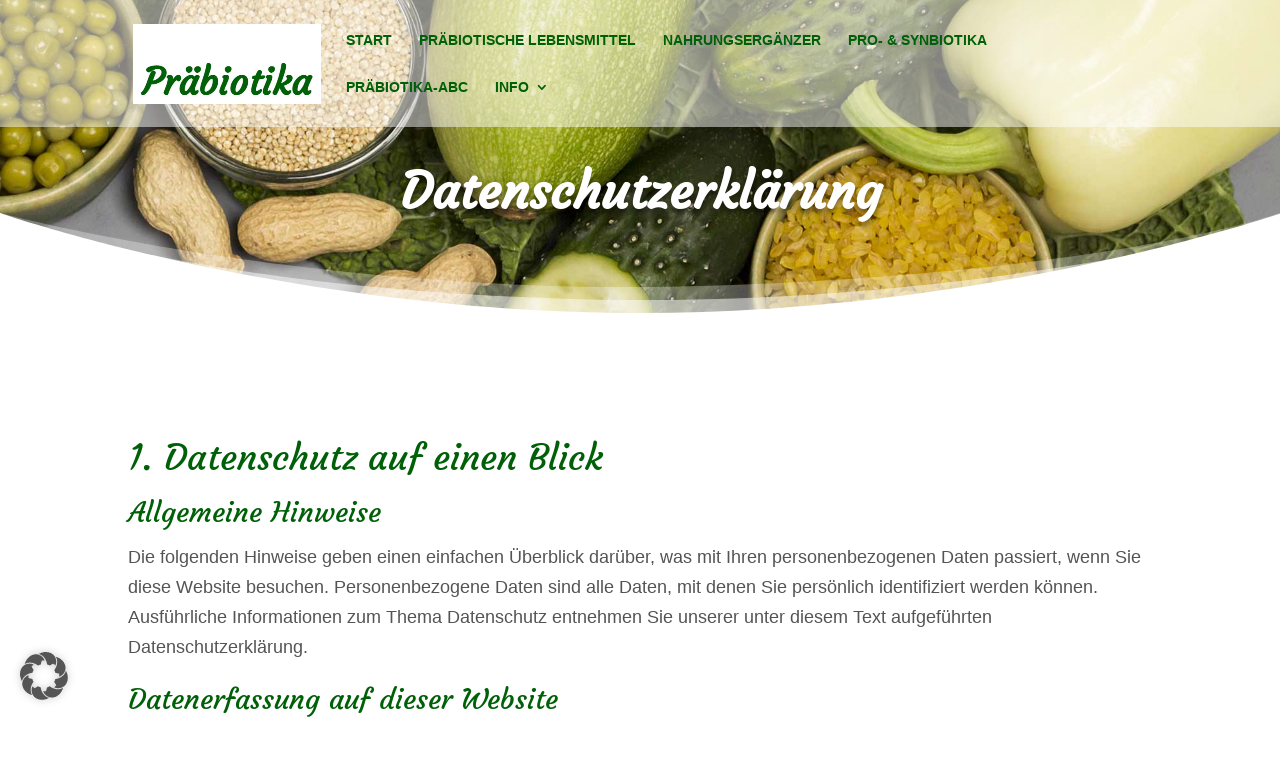

--- FILE ---
content_type: text/css
request_url: https://prebiotika.de/wp-content/et-cache/13/et-core-unified-deferred-13.min.css?ver=1768353117
body_size: 1634
content:
div.et_pb_section.et_pb_section_0{background-image:url(https://prebiotika.de/wp-content/uploads/prebiotika.jpg)!important}.et_pb_section_0.section_has_divider.et_pb_bottom_divider .et_pb_bottom_inside_divider{background-image:url([data-uri]);background-size:100% 100px;bottom:0;height:100px;z-index:1;transform:scale(1,1)}.et_pb_text_0 h1{color:#FFFFFF!important;text-align:center;text-shadow:0em 0.1em 0.1em rgba(0,0,0,0.4)}.et_pb_section_1.et_pb_section,.et_pb_section_2.et_pb_section{padding-top:0px;padding-bottom:0px}.et_pb_row_1.et_pb_row{padding-top:120px!important;padding-bottom:120px!important;padding-top:120px;padding-bottom:120px}.et_pb_text_1 h1{font-family:'Trebuchet','Trebuchet MS',Helvetica,Arial,Lucida,sans-serif;font-size:36px}.et_pb_text_1 h2{font-family:'Trebuchet','Trebuchet MS',Helvetica,Arial,Lucida,sans-serif;font-size:28px}.et_pb_text_1 h3{font-family:'Trebuchet','Trebuchet MS',Helvetica,Arial,Lucida,sans-serif;font-size:24px}.et_pb_text_1 h4{font-family:'Trebuchet','Trebuchet MS',Helvetica,Arial,Lucida,sans-serif;font-size:20px}.et_pb_section_3.et_pb_section{padding-top:0px;padding-bottom:0px;background-color:#D8BE07!important}.et_pb_text_2.et_pb_text{color:#FFFFFF!important}